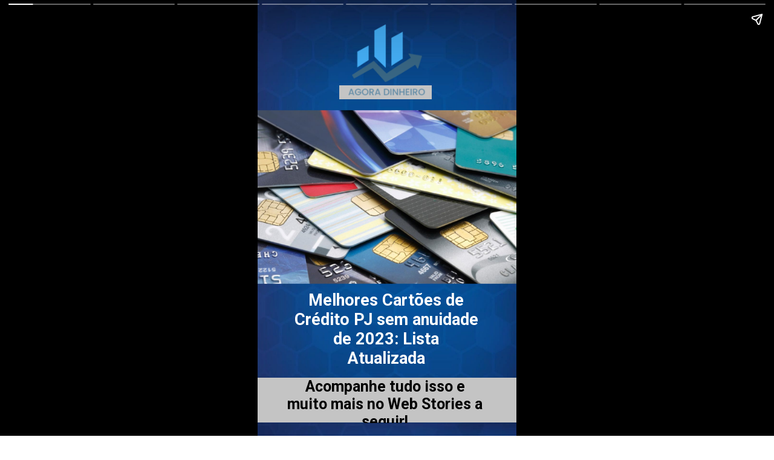

--- FILE ---
content_type: text/html; charset=utf-8
request_url: https://www.agoradinheiro.com.br/web-stories/melhores-cartoes-de-credito-pj-sem-anuidade-de-2023/
body_size: 12570
content:
<!DOCTYPE html>
<html amp="" lang="pt-BR" transformed="self;v=1" i-amphtml-layout=""><head><meta charset="utf-8"><meta name="viewport" content="width=device-width,minimum-scale=1"><link rel="modulepreload" href="https://cdn.ampproject.org/v0.mjs" as="script" crossorigin="anonymous"><link rel="preconnect" href="https://cdn.ampproject.org"><link rel="preload" as="script" href="https://cdn.ampproject.org/v0/amp-story-1.0.js"><style amp-runtime="" i-amphtml-version="012510081644000">html{overflow-x:hidden!important}html.i-amphtml-fie{height:100%!important;width:100%!important}html:not([amp4ads]),html:not([amp4ads]) body{height:auto!important}html:not([amp4ads]) body{margin:0!important}body{-webkit-text-size-adjust:100%;-moz-text-size-adjust:100%;-ms-text-size-adjust:100%;text-size-adjust:100%}html.i-amphtml-singledoc.i-amphtml-embedded{-ms-touch-action:pan-y pinch-zoom;touch-action:pan-y pinch-zoom}html.i-amphtml-fie>body,html.i-amphtml-singledoc>body{overflow:visible!important}html.i-amphtml-fie:not(.i-amphtml-inabox)>body,html.i-amphtml-singledoc:not(.i-amphtml-inabox)>body{position:relative!important}html.i-amphtml-ios-embed-legacy>body{overflow-x:hidden!important;overflow-y:auto!important;position:absolute!important}html.i-amphtml-ios-embed{overflow-y:auto!important;position:static}#i-amphtml-wrapper{overflow-x:hidden!important;overflow-y:auto!important;position:absolute!important;top:0!important;left:0!important;right:0!important;bottom:0!important;margin:0!important;display:block!important}html.i-amphtml-ios-embed.i-amphtml-ios-overscroll,html.i-amphtml-ios-embed.i-amphtml-ios-overscroll>#i-amphtml-wrapper{-webkit-overflow-scrolling:touch!important}#i-amphtml-wrapper>body{position:relative!important;border-top:1px solid transparent!important}#i-amphtml-wrapper+body{visibility:visible}#i-amphtml-wrapper+body .i-amphtml-lightbox-element,#i-amphtml-wrapper+body[i-amphtml-lightbox]{visibility:hidden}#i-amphtml-wrapper+body[i-amphtml-lightbox] .i-amphtml-lightbox-element{visibility:visible}#i-amphtml-wrapper.i-amphtml-scroll-disabled,.i-amphtml-scroll-disabled{overflow-x:hidden!important;overflow-y:hidden!important}amp-instagram{padding:54px 0px 0px!important;background-color:#fff}amp-iframe iframe{box-sizing:border-box!important}[amp-access][amp-access-hide]{display:none}[subscriptions-dialog],body:not(.i-amphtml-subs-ready) [subscriptions-action],body:not(.i-amphtml-subs-ready) [subscriptions-section]{display:none!important}amp-experiment,amp-live-list>[update]{display:none}amp-list[resizable-children]>.i-amphtml-loading-container.amp-hidden{display:none!important}amp-list [fetch-error],amp-list[load-more] [load-more-button],amp-list[load-more] [load-more-end],amp-list[load-more] [load-more-failed],amp-list[load-more] [load-more-loading]{display:none}amp-list[diffable] div[role=list]{display:block}amp-story-page,amp-story[standalone]{min-height:1px!important;display:block!important;height:100%!important;margin:0!important;padding:0!important;overflow:hidden!important;width:100%!important}amp-story[standalone]{background-color:#000!important;position:relative!important}amp-story-page{background-color:#757575}amp-story .amp-active>div,amp-story .i-amphtml-loader-background{display:none!important}amp-story-page:not(:first-of-type):not([distance]):not([active]){transform:translateY(1000vh)!important}amp-autocomplete{position:relative!important;display:inline-block!important}amp-autocomplete>input,amp-autocomplete>textarea{padding:0.5rem;border:1px solid rgba(0,0,0,.33)}.i-amphtml-autocomplete-results,amp-autocomplete>input,amp-autocomplete>textarea{font-size:1rem;line-height:1.5rem}[amp-fx^=fly-in]{visibility:hidden}amp-script[nodom],amp-script[sandboxed]{position:fixed!important;top:0!important;width:1px!important;height:1px!important;overflow:hidden!important;visibility:hidden}
/*# sourceURL=/css/ampdoc.css*/[hidden]{display:none!important}.i-amphtml-element{display:inline-block}.i-amphtml-blurry-placeholder{transition:opacity 0.3s cubic-bezier(0.0,0.0,0.2,1)!important;pointer-events:none}[layout=nodisplay]:not(.i-amphtml-element){display:none!important}.i-amphtml-layout-fixed,[layout=fixed][width][height]:not(.i-amphtml-layout-fixed){display:inline-block;position:relative}.i-amphtml-layout-responsive,[layout=responsive][width][height]:not(.i-amphtml-layout-responsive),[width][height][heights]:not([layout]):not(.i-amphtml-layout-responsive),[width][height][sizes]:not(img):not([layout]):not(.i-amphtml-layout-responsive){display:block;position:relative}.i-amphtml-layout-intrinsic,[layout=intrinsic][width][height]:not(.i-amphtml-layout-intrinsic){display:inline-block;position:relative;max-width:100%}.i-amphtml-layout-intrinsic .i-amphtml-sizer{max-width:100%}.i-amphtml-intrinsic-sizer{max-width:100%;display:block!important}.i-amphtml-layout-container,.i-amphtml-layout-fixed-height,[layout=container],[layout=fixed-height][height]:not(.i-amphtml-layout-fixed-height){display:block;position:relative}.i-amphtml-layout-fill,.i-amphtml-layout-fill.i-amphtml-notbuilt,[layout=fill]:not(.i-amphtml-layout-fill),body noscript>*{display:block;overflow:hidden!important;position:absolute;top:0;left:0;bottom:0;right:0}body noscript>*{position:absolute!important;width:100%;height:100%;z-index:2}body noscript{display:inline!important}.i-amphtml-layout-flex-item,[layout=flex-item]:not(.i-amphtml-layout-flex-item){display:block;position:relative;-ms-flex:1 1 auto;flex:1 1 auto}.i-amphtml-layout-fluid{position:relative}.i-amphtml-layout-size-defined{overflow:hidden!important}.i-amphtml-layout-awaiting-size{position:absolute!important;top:auto!important;bottom:auto!important}i-amphtml-sizer{display:block!important}@supports (aspect-ratio:1/1){i-amphtml-sizer.i-amphtml-disable-ar{display:none!important}}.i-amphtml-blurry-placeholder,.i-amphtml-fill-content{display:block;height:0;max-height:100%;max-width:100%;min-height:100%;min-width:100%;width:0;margin:auto}.i-amphtml-layout-size-defined .i-amphtml-fill-content{position:absolute;top:0;left:0;bottom:0;right:0}.i-amphtml-replaced-content,.i-amphtml-screen-reader{padding:0!important;border:none!important}.i-amphtml-screen-reader{position:fixed!important;top:0px!important;left:0px!important;width:4px!important;height:4px!important;opacity:0!important;overflow:hidden!important;margin:0!important;display:block!important;visibility:visible!important}.i-amphtml-screen-reader~.i-amphtml-screen-reader{left:8px!important}.i-amphtml-screen-reader~.i-amphtml-screen-reader~.i-amphtml-screen-reader{left:12px!important}.i-amphtml-screen-reader~.i-amphtml-screen-reader~.i-amphtml-screen-reader~.i-amphtml-screen-reader{left:16px!important}.i-amphtml-unresolved{position:relative;overflow:hidden!important}.i-amphtml-select-disabled{-webkit-user-select:none!important;-ms-user-select:none!important;user-select:none!important}.i-amphtml-notbuilt,[layout]:not(.i-amphtml-element),[width][height][heights]:not([layout]):not(.i-amphtml-element),[width][height][sizes]:not(img):not([layout]):not(.i-amphtml-element){position:relative;overflow:hidden!important;color:transparent!important}.i-amphtml-notbuilt:not(.i-amphtml-layout-container)>*,[layout]:not([layout=container]):not(.i-amphtml-element)>*,[width][height][heights]:not([layout]):not(.i-amphtml-element)>*,[width][height][sizes]:not([layout]):not(.i-amphtml-element)>*{display:none}amp-img:not(.i-amphtml-element)[i-amphtml-ssr]>img.i-amphtml-fill-content{display:block}.i-amphtml-notbuilt:not(.i-amphtml-layout-container),[layout]:not([layout=container]):not(.i-amphtml-element),[width][height][heights]:not([layout]):not(.i-amphtml-element),[width][height][sizes]:not(img):not([layout]):not(.i-amphtml-element){color:transparent!important;line-height:0!important}.i-amphtml-ghost{visibility:hidden!important}.i-amphtml-element>[placeholder],[layout]:not(.i-amphtml-element)>[placeholder],[width][height][heights]:not([layout]):not(.i-amphtml-element)>[placeholder],[width][height][sizes]:not([layout]):not(.i-amphtml-element)>[placeholder]{display:block;line-height:normal}.i-amphtml-element>[placeholder].amp-hidden,.i-amphtml-element>[placeholder].hidden{visibility:hidden}.i-amphtml-element:not(.amp-notsupported)>[fallback],.i-amphtml-layout-container>[placeholder].amp-hidden,.i-amphtml-layout-container>[placeholder].hidden{display:none}.i-amphtml-layout-size-defined>[fallback],.i-amphtml-layout-size-defined>[placeholder]{position:absolute!important;top:0!important;left:0!important;right:0!important;bottom:0!important;z-index:1}amp-img[i-amphtml-ssr]:not(.i-amphtml-element)>[placeholder]{z-index:auto}.i-amphtml-notbuilt>[placeholder]{display:block!important}.i-amphtml-hidden-by-media-query{display:none!important}.i-amphtml-element-error{background:red!important;color:#fff!important;position:relative!important}.i-amphtml-element-error:before{content:attr(error-message)}i-amp-scroll-container,i-amphtml-scroll-container{position:absolute;top:0;left:0;right:0;bottom:0;display:block}i-amp-scroll-container.amp-active,i-amphtml-scroll-container.amp-active{overflow:auto;-webkit-overflow-scrolling:touch}.i-amphtml-loading-container{display:block!important;pointer-events:none;z-index:1}.i-amphtml-notbuilt>.i-amphtml-loading-container{display:block!important}.i-amphtml-loading-container.amp-hidden{visibility:hidden}.i-amphtml-element>[overflow]{cursor:pointer;position:relative;z-index:2;visibility:hidden;display:initial;line-height:normal}.i-amphtml-layout-size-defined>[overflow]{position:absolute}.i-amphtml-element>[overflow].amp-visible{visibility:visible}template{display:none!important}.amp-border-box,.amp-border-box *,.amp-border-box :after,.amp-border-box :before{box-sizing:border-box}amp-pixel{display:none!important}amp-analytics,amp-auto-ads,amp-story-auto-ads{position:fixed!important;top:0!important;width:1px!important;height:1px!important;overflow:hidden!important;visibility:hidden}amp-story{visibility:hidden!important}html.i-amphtml-fie>amp-analytics{position:initial!important}[visible-when-invalid]:not(.visible),form [submit-error],form [submit-success],form [submitting]{display:none}amp-accordion{display:block!important}@media (min-width:1px){:where(amp-accordion>section)>:first-child{margin:0;background-color:#efefef;padding-right:20px;border:1px solid #dfdfdf}:where(amp-accordion>section)>:last-child{margin:0}}amp-accordion>section{float:none!important}amp-accordion>section>*{float:none!important;display:block!important;overflow:hidden!important;position:relative!important}amp-accordion,amp-accordion>section{margin:0}amp-accordion:not(.i-amphtml-built)>section>:last-child{display:none!important}amp-accordion:not(.i-amphtml-built)>section[expanded]>:last-child{display:block!important}
/*# sourceURL=/css/ampshared.css*/</style><meta name="amp-story-generator-name" content="Web Stories for WordPress"><meta name="amp-story-generator-version" content="1.42.0"><meta name="description" content="Você quer saber quais são os Melhores Cartões de Crédito PJ sem anuidade de 2023? Nesse Web Stories do Agora Dinheiro você vai ver uma lista dos 5 principais! Confira."><meta name="robots" content="follow, index, max-snippet:-1, max-video-preview:-1, max-image-preview:large"><meta property="og:locale" content="pt_BR"><meta property="og:type" content="article"><meta property="og:title" content="Melhores Cartões de Crédito PJ sem anuidade de 2023: Lista Atualizada - Agora Dinheiro"><meta property="og:description" content="Você quer saber quais são os Melhores Cartões de Crédito PJ sem anuidade de 2023? Nesse Web Stories do Agora Dinheiro você vai ver uma lista dos 5 principais! Confira."><meta property="og:url" content="https://www.agoradinheiro.com.br/web-stories/melhores-cartoes-de-credito-pj-sem-anuidade-de-2023/"><meta property="og:site_name" content="Agora Dinheiro"><meta property="og:image" content="https://www.agoradinheiro.com.br/wp-content/uploads/2023/11/capa-cartoes-de-credito-mei.jpg"><meta property="og:image:secure_url" content="https://www.agoradinheiro.com.br/wp-content/uploads/2023/11/capa-cartoes-de-credito-mei.jpg"><meta property="og:image:width" content="640"><meta property="og:image:height" content="853"><meta property="og:image:alt" content="Melhores Cartões de Crédito PJ sem anuidade de 2023"><meta property="og:image:type" content="image/jpeg"><meta property="article:published_time" content="2023-11-28T06:00:00-03:00"><meta name="twitter:card" content="summary_large_image"><meta name="twitter:title" content="Melhores Cartões de Crédito PJ sem anuidade de 2023: Lista Atualizada - Agora Dinheiro"><meta name="twitter:description" content="Você quer saber quais são os Melhores Cartões de Crédito PJ sem anuidade de 2023? Nesse Web Stories do Agora Dinheiro você vai ver uma lista dos 5 principais! Confira."><meta name="twitter:image" content="https://www.agoradinheiro.com.br/wp-content/uploads/2023/11/capa-cartoes-de-credito-mei.jpg"><meta name="generator" content="WordPress 6.9"><meta name="msapplication-TileImage" content="https://www.agoradinheiro.com.br/wp-content/uploads/2022/09/cropped-favicon-agora-dinheiro-270x270.png"><link rel="preconnect" href="https://fonts.gstatic.com" crossorigin=""><link rel="dns-prefetch" href="https://fonts.gstatic.com"><link href="https://www.agoradinheiro.com.br/wp-content/uploads/2022/10/1melhores-cartoes-1.jpg" rel="preload" as="image"><link rel="dns-prefetch" href="//www.googletagmanager.com"><link rel="preconnect" href="https://fonts.gstatic.com/" crossorigin=""><script async="" src="https://cdn.ampproject.org/v0.mjs" type="module" crossorigin="anonymous"></script><script async nomodule src="https://cdn.ampproject.org/v0.js" crossorigin="anonymous"></script><script async="" src="https://cdn.ampproject.org/v0/amp-story-1.0.mjs" custom-element="amp-story" type="module" crossorigin="anonymous"></script><script async nomodule src="https://cdn.ampproject.org/v0/amp-story-1.0.js" crossorigin="anonymous" custom-element="amp-story"></script><script src="https://cdn.ampproject.org/v0/amp-analytics-0.1.mjs" async="" custom-element="amp-analytics" type="module" crossorigin="anonymous"></script><script async nomodule src="https://cdn.ampproject.org/v0/amp-analytics-0.1.js" crossorigin="anonymous" custom-element="amp-analytics"></script><script src="https://cdn.ampproject.org/v0/amp-story-auto-ads-0.1.mjs" async="" custom-element="amp-story-auto-ads" type="module" crossorigin="anonymous"></script><script async nomodule src="https://cdn.ampproject.org/v0/amp-story-auto-ads-0.1.js" crossorigin="anonymous" custom-element="amp-story-auto-ads"></script><link rel="icon" href="https://www.agoradinheiro.com.br/wp-content/uploads/2022/09/cropped-favicon-agora-dinheiro-32x32.png" sizes="32x32"><link rel="icon" href="https://www.agoradinheiro.com.br/wp-content/uploads/2022/09/cropped-favicon-agora-dinheiro-192x192.png" sizes="192x192"><link href="https://fonts.googleapis.com/css2?display=swap&amp;family=Roboto%3Awght%40400%3B700&amp;family=Lato%3Awght%40700" rel="stylesheet"><style amp-custom="">h1,h2{font-weight:normal}amp-story-page{background-color:#131516}amp-story-grid-layer{overflow:visible}@media (max-aspect-ratio: 9 / 16){@media (min-aspect-ratio: 320 / 678){amp-story-grid-layer.grid-layer{margin-top:calc(( 100% / .5625 - 100% / .66666666666667 ) / 2)}}}@media not all and (min-resolution:.001dpcm){@media{p.text-wrapper > span{font-size:calc(100% - .5px)}}}.page-fullbleed-area{position:absolute;overflow:hidden;width:100%;left:0;height:calc(1.1851851851852 * 100%);top:calc(( 1 - 1.1851851851852 ) * 100% / 2)}.page-safe-area{overflow:visible;position:absolute;top:0;bottom:0;left:0;right:0;width:100%;height:calc(.84375 * 100%);margin:auto 0}.mask{position:absolute;overflow:hidden}.fill{position:absolute;top:0;left:0;right:0;bottom:0;margin:0}._3fe2452{background-color:#1c467b}._6120891{position:absolute;pointer-events:none;left:0;top:-9.25926%;width:100%;height:118.51852%;opacity:1}._89d52dd{pointer-events:initial;width:100%;height:100%;display:block;position:absolute;top:0;left:0;z-index:0}._1f75e3b{position:absolute;width:100%;height:100%;left:0%;top:0%}._db76938{position:absolute;pointer-events:none;left:31.5534%;top:15.85761%;width:35.67961%;height:3.55987%;opacity:1}._ea1c7bb{background-color:#c4c4c4;will-change:transform}._8ec3957{position:absolute;pointer-events:none;left:-1.45631%;top:91.10032%;width:102.42718%;height:11.48867%;opacity:1}._841240a{position:absolute;pointer-events:none;left:34.70874%;top:-.64725%;width:30.33981%;height:20.22654%;opacity:1}._182b26d{position:absolute;pointer-events:none;left:14.07767%;top:68.77023%;width:71.35922%;height:19.90291%;opacity:1}._e1ba2ea{pointer-events:initial;width:100%;height:100%;display:block;position:absolute;top:0;left:0;z-index:0;border-radius:.68027210884354% .68027210884354% .68027210884354% .68027210884354%/1.6260162601626% 1.6260162601626% 1.6260162601626% 1.6260162601626%}._540f499{white-space:pre-line;overflow-wrap:break-word;word-break:break-word;margin:-.080144557823129% 0;font-family:"Roboto",sans-serif;font-size:.420712em;line-height:1.19;text-align:center;padding:0;color:#000}._14af73e{font-weight:700;color:#fff}._998b1ab{position:absolute;pointer-events:none;left:10.19417%;top:91.10032%;width:78.15534%;height:9.2233%;opacity:1}._aa5b3b2{pointer-events:initial;width:100%;height:100%;display:block;position:absolute;top:0;left:0;z-index:0;border-radius:.62111801242236% .62111801242236% .62111801242236% .62111801242236%/3.5087719298246% 3.5087719298246% 3.5087719298246% 3.5087719298246%}._141047b{white-space:pre-line;overflow-wrap:break-word;word-break:break-word;margin:-.10481366459627% 0;font-family:"Roboto",sans-serif;font-size:.38835em;line-height:1.2;text-align:center;padding:0;color:#000}._47e5cc9{font-weight:700}._1bb191f{background-color:#eceef4}._c645479{position:absolute;pointer-events:none;left:15.04854%;top:0;width:18.93204%;height:9.54693%;opacity:1}._014ff73{position:absolute;width:100%;height:100.47454%;left:0%;top:-.23727%}._d5b5560{position:absolute;pointer-events:none;left:15.04854%;top:53.39806%;width:69.41748%;height:41.90939%;opacity:1}._ec064e3{pointer-events:initial;width:100%;height:100%;display:block;position:absolute;top:0;left:0;z-index:0;border-radius:.6993006993007% .6993006993007% .6993006993007% .6993006993007%/.77220077220077% .77220077220077% .77220077220077% .77220077220077%}._67e52b8{white-space:pre-line;overflow-wrap:break-word;word-break:break-word;margin:-.11800699300699% 0;font-family:"Roboto",sans-serif;font-size:.38835em;line-height:1.2;text-align:left;padding:0;color:#000}._4bbb41a{color:#fff}._8785650{background-color:#13427b}._33035ec{position:absolute;pointer-events:none;left:15.29126%;top:54.85437%;width:69.41748%;height:41.90939%;opacity:1}._b1ed011{position:absolute;pointer-events:none;left:16.99029%;top:47.08738%;width:65.7767%;height:6.14887%;opacity:1}._3745606{pointer-events:initial;width:100%;height:100%;display:block;position:absolute;top:0;left:0;z-index:0;border-radius:.7380073800738% .7380073800738% .7380073800738% .7380073800738%/5.2631578947368% 5.2631578947368% 5.2631578947368% 5.2631578947368%;background-clip:content-box;background-color:#000}._1930465{white-space:pre-line;overflow-wrap:break-word;word-break:break-word;margin:-.086946494464944% 0;font-family:"Roboto",sans-serif;font-size:.420712em;line-height:1.19;text-align:center;padding:1.4760147601476% 2.9520295202952%;color:#000}._4daf2f5{color:#f9f3e9}._517fc0f{background-color:#173e78}._a3bd982{position:absolute;pointer-events:none;left:16.99029%;top:59.2233%;width:69.41748%;height:37.21683%;opacity:1}._8a04d08{pointer-events:initial;width:100%;height:100%;display:block;position:absolute;top:0;left:0;z-index:0;border-radius:.6993006993007% .6993006993007% .6993006993007% .6993006993007%/.8695652173913% .8695652173913% .8695652173913% .8695652173913%}._d356552{position:absolute;pointer-events:none;left:16.99029%;top:50%;width:65.7767%;height:6.14887%;opacity:1}._95674aa{background-color:#143d7b}._6b8d3cd{position:absolute;pointer-events:none;left:18.68932%;top:56.47249%;width:65.7767%;height:37.21683%;opacity:1}._8e87ae3{pointer-events:initial;width:100%;height:100%;display:block;position:absolute;top:0;left:0;z-index:0;border-radius:.7380073800738% .7380073800738% .7380073800738% .7380073800738%/.8695652173913% .8695652173913% .8695652173913% .8695652173913%}._aa13478{white-space:pre-line;overflow-wrap:break-word;word-break:break-word;margin:-.12453874538745% 0;font-family:"Roboto",sans-serif;font-size:.38835em;line-height:1.2;text-align:left;padding:0;color:#000}._1e53252{position:absolute;pointer-events:none;left:16.99029%;top:46.92557%;width:65.7767%;height:6.14887%;opacity:1}._88ba6fb{background-color:#163c79}._259a4c1{position:absolute;pointer-events:none;left:16.01942%;top:-1.45631%;width:18.93204%;height:9.54693%;opacity:1}._d8104d1{position:absolute;pointer-events:none;left:18.93204%;top:55.17799%;width:69.41748%;height:37.21683%;opacity:1}._2da9ad4{background-color:#1a436f}._13c36e6{position:absolute;pointer-events:none;left:15.29126%;top:-1.2945%;width:18.93204%;height:9.54693%;opacity:1}._af431e3{position:absolute;pointer-events:none;left:15.29126%;top:57.76699%;width:69.41748%;height:41.90939%;opacity:1}._ea21976{position:absolute;pointer-events:none;left:16.99029%;top:49.67638%;width:65.7767%;height:6.14887%;opacity:1}._de8c11d{background-color:#ee6e90}._319e771{position:absolute;pointer-events:none;left:16.01942%;top:56.79612%;width:69.41748%;height:32.52427%;opacity:1}._7724152{pointer-events:initial;width:100%;height:100%;display:block;position:absolute;top:0;left:0;z-index:0;border-radius:.6993006993007% .6993006993007% .6993006993007% .6993006993007%/.99502487562189% .99502487562189% .99502487562189% .99502487562189%}._c900267{position:absolute;pointer-events:none;left:15.29126%;top:0;width:18.93204%;height:9.54693%;opacity:1}._11d88f5{background-color:#094b90}._87ee43c{position:absolute;pointer-events:none;left:13.1068%;top:0;width:74.02913%;height:15.85761%;opacity:1}._6d8d55e{pointer-events:initial;width:100%;height:100%;display:block;position:absolute;top:0;left:0;z-index:0;border-radius:.65573770491803% .65573770491803% .65573770491803% .65573770491803%/2.0408163265306% 2.0408163265306% 2.0408163265306% 2.0408163265306%}._c1cfc74{white-space:pre-line;overflow-wrap:break-word;word-break:break-word;margin:0% 0;font-family:"Lato",sans-serif;font-size:.436893em;line-height:1.2;text-align:center;padding:0;color:#000}._da38dc6{font-weight:700;color:#f9f3e9}._fb27fe4{position:absolute;pointer-events:none;left:48.05825%;top:20.71197%;width:40.29126%;height:22.00647%;opacity:1}._c45eea1{pointer-events:initial;width:100%;height:100%;display:block;position:absolute;top:0;left:0;z-index:0;border-radius:1.2048192771084% 1.2048192771084% 1.2048192771084% 1.2048192771084%/1.4705882352941% 1.4705882352941% 1.4705882352941% 1.4705882352941%}._254c3af{width:100%;height:100%;display:block;position:absolute;top:0;left:0}._6dec4bd{white-space:pre-line;overflow-wrap:break-word;word-break:break-word;margin:-2.3719879518072% 0;font-family:"Roboto",sans-serif;font-size:.38835em;line-height:1.5;text-align:left;padding:0;color:#000}._3f416f5{position:absolute;pointer-events:none;left:10.92233%;top:81.22977%;width:76.69903%;height:9.70874%;opacity:.5}._a835142{pointer-events:initial;width:100%;height:100%;display:block;position:absolute;top:0;left:0;z-index:0;border-radius:15.822784810127% 15.822784810127% 15.822784810127% 15.822784810127%/83.333333333333% 83.333333333333% 83.333333333333% 83.333333333333%}._e591b10{position:absolute;pointer-events:none;left:48.30097%;top:48.7055%;width:38.34951%;height:27.83172%;opacity:1}._bed3e0c{pointer-events:initial;width:100%;height:100%;display:block;position:absolute;top:0;left:0;z-index:0;border-radius:1.2658227848101% 1.2658227848101% 1.2658227848101% 1.2658227848101%/1.1627906976744% 1.1627906976744% 1.1627906976744% 1.1627906976744%}._507fbbc{white-space:pre-line;overflow-wrap:break-word;word-break:break-word;margin:-2.4920886075949% 0;font-family:"Roboto",sans-serif;font-size:.38835em;line-height:1.5;text-align:left;padding:0;color:#000}._c69b5de{position:absolute;pointer-events:none;left:10.92233%;top:21.19741%;width:34.70874%;height:21.52104%;opacity:1}._86ed4c2{position:absolute;width:165.34579%;height:100%;left:-32.67289%;top:0%}._b4065db{position:absolute;pointer-events:none;left:11.8932%;top:52.10356%;width:34.70874%;height:21.19741%;opacity:1}._7ad20ac{position:absolute;width:162.85935%;height:100%;left:-31.42967%;top:0%}._ebd3168{position:absolute;pointer-events:none;left:29.12621%;top:82.52427%;width:53.64078%;height:6.95793%;opacity:1}._a7bbf35{pointer-events:initial;width:100%;height:100%;display:block;position:absolute;top:0;left:0;z-index:0;border-radius:.90497737556561% .90497737556561% .90497737556561% .90497737556561%/4.6511627906977% 4.6511627906977% 4.6511627906977% 4.6511627906977%;background-clip:content-box;background-color:rgba(0,0,0,0)}._44b9444{white-space:pre-line;overflow-wrap:break-word;word-break:break-word;margin:-.19089366515837% 0;font-family:"Roboto",sans-serif;font-size:.485437em;line-height:1.2;text-align:left;padding:1.8099547511312% 3.6199095022624%;color:#000}._ac44729{font-weight:700;color:#45b6ff}._c3d9461{position:absolute;pointer-events:none;left:16.01942%;top:82.52427%;width:10.92233%;height:7.28155%;opacity:1}._748a85f{position:absolute;width:100%;height:100.00005%;left:0%;top:-.00002%}

/*# sourceURL=amp-custom.css */</style><link rel="alternate" type="application/rss+xml" title="Feed para Agora Dinheiro »" href="https://www.agoradinheiro.com.br/feed/"><link rel="alternate" type="application/rss+xml" title="Feed de comentários para Agora Dinheiro »" href="https://www.agoradinheiro.com.br/comments/feed/"><link rel="alternate" type="application/rss+xml" title="Feed de Agora Dinheiro » Story" href="https://www.agoradinheiro.com.br/web-stories/feed/"><title>Melhores Cartões de Crédito PJ sem anuidade de 2023: Lista Atualizada - Agora Dinheiro</title><link rel="canonical" href="https://www.agoradinheiro.com.br/web-stories/melhores-cartoes-de-credito-pj-sem-anuidade-de-2023/"><script type="application/ld+json" class="rank-math-schema-pro">{"@context":"https://schema.org","@graph":[{"@type":"Place","@id":"https://www.agoradinheiro.com.br/#place","geo":{"@type":"GeoCoordinates","latitude":"-27.117204","longitude":"-49.992112"},"hasMap":"https://www.google.com/maps/search/?api=1&amp;query=-27.117204,-49.992112","address":{"@type":"PostalAddress","streetAddress":"Rua Johann Bruns, 51, Centro","addressLocality":"Tai\u00f3","addressRegion":"Santa Catarina","postalCode":"89190000","addressCountry":"Brasil"}},{"@type":["NewsMediaOrganization","Organization"],"@id":"https://www.agoradinheiro.com.br/#organization","name":"Agora Dinheiro","url":"https://www.agoradinheiro.com.br","email":"thiago_klaumann@hotmail.com","address":{"@type":"PostalAddress","streetAddress":"Rua Johann Bruns, 51, Centro","addressLocality":"Tai\u00f3","addressRegion":"Santa Catarina","postalCode":"89190000","addressCountry":"Brasil"},"logo":{"@type":"ImageObject","@id":"https://www.agoradinheiro.com.br/#logo","url":"https://www.agoradinheiro.com.br/wp-content/uploads/2022/09/agora-dinheiro-web-stories-96x96.jpg","width":"96","height":"96"},"contactPoint":[{"@type":"ContactPoint","telephone":"+5547991572569","contactType":"customer support"}],"location":{"@id":"https://www.agoradinheiro.com.br/#place"}},{"@type":"WebSite","@id":"https://www.agoradinheiro.com.br/#website","url":"https://www.agoradinheiro.com.br","name":"Agora Dinheiro","publisher":{"@id":"https://www.agoradinheiro.com.br/#organization"},"inLanguage":"pt-BR"},{"@type":"ImageObject","@id":"https://www.agoradinheiro.com.br/wp-content/uploads/2023/11/capa-cartoes-de-credito-mei.jpg","url":"https://www.agoradinheiro.com.br/wp-content/uploads/2023/11/capa-cartoes-de-credito-mei.jpg","width":"640","height":"853","caption":"Melhores Cart\u00f5es de Cr\u00e9dito PJ sem anuidade de 2023","inLanguage":"pt-BR"},{"@type":"WebPage","@id":"https://www.agoradinheiro.com.br/web-stories/melhores-cartoes-de-credito-pj-sem-anuidade-de-2023/#webpage","url":"https://www.agoradinheiro.com.br/web-stories/melhores-cartoes-de-credito-pj-sem-anuidade-de-2023/","name":"Melhores Cart\u00f5es de Cr\u00e9dito PJ sem anuidade de 2023: Lista Atualizada - Agora Dinheiro","datePublished":"2023-11-28T06:00:00-03:00","dateModified":"2023-11-28T06:00:00-03:00","isPartOf":{"@id":"https://www.agoradinheiro.com.br/#website"},"primaryImageOfPage":{"@id":"https://www.agoradinheiro.com.br/wp-content/uploads/2023/11/capa-cartoes-de-credito-mei.jpg"},"inLanguage":"pt-BR"},{"@type":"Person","@id":"https://www.agoradinheiro.com.br/author/bruno/","name":"Bruno Martendal","description":"Posts do Autor Bruno Martendal no site Agora Dinheiro, o seu guia financeiro. Tudo sobre finan\u00e7as pessoais, cart\u00e3o de cr\u00e9dito, empr\u00e9stimos e mais!","url":"https://www.agoradinheiro.com.br/author/bruno/","image":{"@type":"ImageObject","@id":"https://secure.gravatar.com/avatar/bb374a69afe3e591d8232d3ef91ac1aa62c6c5a59b2a2a27cf46552381806079?s=96&amp;d=mm&amp;r=g","url":"https://secure.gravatar.com/avatar/bb374a69afe3e591d8232d3ef91ac1aa62c6c5a59b2a2a27cf46552381806079?s=96&amp;d=mm&amp;r=g","caption":"Bruno Martendal","inLanguage":"pt-BR"},"sameAs":["https://www.agoradinheiro.com.br/"],"worksFor":{"@id":"https://www.agoradinheiro.com.br/#organization"}},{"@type":"NewsArticle","headline":"Melhores Cart\u00f5es de Cr\u00e9dito PJ sem anuidade de 2023: Lista Atualizada - Agora Dinheiro","datePublished":"2023-11-28T06:00:00-03:00","dateModified":"2023-11-28T06:00:00-03:00","author":{"@id":"https://www.agoradinheiro.com.br/author/bruno/","name":"Bruno Martendal"},"publisher":{"@id":"https://www.agoradinheiro.com.br/#organization"},"description":"Voc\u00ea quer saber quais s\u00e3o os Melhores Cart\u00f5es de Cr\u00e9dito PJ sem anuidade de 2023? Nesse Web Stories do Agora Dinheiro voc\u00ea vai ver uma lista dos 5 principais! Confira.","name":"Melhores Cart\u00f5es de Cr\u00e9dito PJ sem anuidade de 2023: Lista Atualizada - Agora Dinheiro","@id":"https://www.agoradinheiro.com.br/web-stories/melhores-cartoes-de-credito-pj-sem-anuidade-de-2023/#richSnippet","isPartOf":{"@id":"https://www.agoradinheiro.com.br/web-stories/melhores-cartoes-de-credito-pj-sem-anuidade-de-2023/#webpage"},"image":{"@id":"https://www.agoradinheiro.com.br/wp-content/uploads/2023/11/capa-cartoes-de-credito-mei.jpg"},"inLanguage":"pt-BR","mainEntityOfPage":{"@id":"https://www.agoradinheiro.com.br/web-stories/melhores-cartoes-de-credito-pj-sem-anuidade-de-2023/#webpage"}}]}</script><link rel="https://api.w.org/" href="https://www.agoradinheiro.com.br/wp-json/"><link rel="alternate" title="JSON" type="application/json" href="https://www.agoradinheiro.com.br/wp-json/web-stories/v1/web-story/7605"><link rel="EditURI" type="application/rsd+xml" title="RSD" href="https://www.agoradinheiro.com.br/xmlrpc.php?rsd"><link rel="prev" title="Dicas para usar o Pix Parcelado no Cartão de Crédito, sem sustos!" href="https://www.agoradinheiro.com.br/web-stories/dicas-para-usar-o-pix-parcelado-no-cartao-de-credito/"><link rel="next" title="Como planejar as finanças para uma viagem e não comprometer orçamento!" href="https://www.agoradinheiro.com.br/web-stories/como-planejar-as-financas-para-uma-viagem/"><link rel="shortlink" href="https://www.agoradinheiro.com.br/?p=7605"><link rel="alternate" title="oEmbed (JSON)" type="application/json+oembed" href="https://www.agoradinheiro.com.br/wp-json/oembed/1.0/embed?url=https%3A%2F%2Fwww.agoradinheiro.com.br%2Fweb-stories%2Fmelhores-cartoes-de-credito-pj-sem-anuidade-de-2023%2F"><link rel="alternate" title="oEmbed (XML)" type="text/xml+oembed" href="https://www.agoradinheiro.com.br/wp-json/oembed/1.0/embed?url=https%3A%2F%2Fwww.agoradinheiro.com.br%2Fweb-stories%2Fmelhores-cartoes-de-credito-pj-sem-anuidade-de-2023%2F&amp;format=xml"><script amp-onerror="">document.querySelector("script[src*='/v0.js']").onerror=function(){document.querySelector('style[amp-boilerplate]').textContent=''}</script><style amp-boilerplate="">body{-webkit-animation:-amp-start 8s steps(1,end) 0s 1 normal both;-moz-animation:-amp-start 8s steps(1,end) 0s 1 normal both;-ms-animation:-amp-start 8s steps(1,end) 0s 1 normal both;animation:-amp-start 8s steps(1,end) 0s 1 normal both}@-webkit-keyframes -amp-start{from{visibility:hidden}to{visibility:visible}}@-moz-keyframes -amp-start{from{visibility:hidden}to{visibility:visible}}@-ms-keyframes -amp-start{from{visibility:hidden}to{visibility:visible}}@-o-keyframes -amp-start{from{visibility:hidden}to{visibility:visible}}@keyframes -amp-start{from{visibility:hidden}to{visibility:visible}}</style><noscript><style amp-boilerplate="">body{-webkit-animation:none;-moz-animation:none;-ms-animation:none;animation:none}</style></noscript><link rel="stylesheet" amp-extension="amp-story" href="https://cdn.ampproject.org/v0/amp-story-1.0.css"><script amp-story-dvh-polyfill="">"use strict";if(!self.CSS||!CSS.supports||!CSS.supports("height:1dvh")){function e(){document.documentElement.style.setProperty("--story-dvh",innerHeight/100+"px","important")}addEventListener("resize",e,{passive:!0}),e()}</script></head><body><amp-story standalone="" publisher="Agora Dinheiro" publisher-logo-src="https://www.agoradinheiro.com.br/wp-content/uploads/2022/09/agora-dinheiro-web-stories.jpg" title="Melhores Cartões de Crédito PJ sem anuidade de 2023: Lista Atualizada" poster-portrait-src="https://www.agoradinheiro.com.br/wp-content/uploads/2023/11/capa-cartoes-de-credito-mei.jpg" class="i-amphtml-layout-container" i-amphtml-layout="container"><amp-story-page id="835326d2-eb1f-4583-bfe4-54e0a43460f5" auto-advance-after="7s" class="i-amphtml-layout-container" i-amphtml-layout="container"><amp-story-grid-layer template="vertical" aspect-ratio="412:618" class="grid-layer i-amphtml-layout-container" i-amphtml-layout="container" style="--aspect-ratio:412/618;"><div class="_3fe2452 page-fullbleed-area"><div class="page-safe-area"><div class="_6120891"><div class="_89d52dd mask" id="el-0219c2b1-07d4-4829-96d7-d5a849485ac3"><div data-leaf-element="true" class="_1f75e3b"><amp-img layout="fill" src="https://www.agoradinheiro.com.br/wp-content/uploads/2022/10/1melhores-cartoes-1.jpg" alt="Melhores cartões de crédito MEI" srcset="https://www.agoradinheiro.com.br/wp-content/uploads/2022/10/1melhores-cartoes-1.jpg 1080w, https://www.agoradinheiro.com.br/wp-content/uploads/2022/10/1melhores-cartoes-1-864x1536.jpg 864w, https://www.agoradinheiro.com.br/wp-content/uploads/2022/10/1melhores-cartoes-1-768x1365.jpg 768w, https://www.agoradinheiro.com.br/wp-content/uploads/2022/10/1melhores-cartoes-1-576x1024.jpg 576w, https://www.agoradinheiro.com.br/wp-content/uploads/2022/10/1melhores-cartoes-1-169x300.jpg 169w, https://www.agoradinheiro.com.br/wp-content/uploads/2022/10/1melhores-cartoes-1-150x267.jpg 150w" sizes="(min-width: 1024px) 45vh, 100vw" disable-inline-width="true" class="i-amphtml-layout-fill i-amphtml-layout-size-defined" i-amphtml-layout="fill"></amp-img></div></div></div></div></div></amp-story-grid-layer><amp-story-grid-layer template="vertical" aspect-ratio="412:618" class="grid-layer i-amphtml-layout-container" i-amphtml-layout="container" style="--aspect-ratio:412/618;"><div class="page-fullbleed-area"><div class="page-safe-area"><div class="_db76938"><div class="_89d52dd mask" id="el-6994da2d-ad51-4c55-b0b0-178667ef7b71"><div class="_ea1c7bb fill"></div></div></div><div class="_8ec3957"><div class="_89d52dd mask" id="el-7b8fe1a2-3463-40ed-a52d-4b9de4c9790e"><div class="_ea1c7bb fill"></div></div></div><div class="_841240a"><div class="_89d52dd mask" id="el-37bcd2fc-c114-42bd-ae31-591cd057a98b"><div data-leaf-element="true" class="_1f75e3b"><amp-img layout="fill" src="https://www.agoradinheiro.com.br/wp-content/uploads/2022/09/agora-dinheiro-rodape.png" alt="Logo Agora Dinheiro" srcset="https://www.agoradinheiro.com.br/wp-content/uploads/2022/09/agora-dinheiro-rodape.png 250w, https://www.agoradinheiro.com.br/wp-content/uploads/2022/09/agora-dinheiro-rodape-150x150.png 150w, https://www.agoradinheiro.com.br/wp-content/uploads/2022/09/agora-dinheiro-rodape-96x96.png 96w" sizes="(min-width: 1024px) 14vh, 30vw" disable-inline-width="true" class="i-amphtml-layout-fill i-amphtml-layout-size-defined" i-amphtml-layout="fill"></amp-img></div></div></div><div class="_182b26d"><div id="el-be11b43c-6794-4863-9a9e-64a02fbd7e08" class="_e1ba2ea"><h1 class="_540f499 fill text-wrapper"><span><span class="_14af73e">Melhores Cartões de Crédito PJ sem anuidade de 2023: Lista Atualizada</span></span></h1></div></div><div class="_998b1ab"><div id="el-bbb54a07-d29d-4c62-a2d3-39a379cf4879" class="_aa5b3b2"><p class="_141047b fill text-wrapper"><span><span class="_47e5cc9">Acompanhe tudo isso e muito mais no Web Stories a seguir!</span></span></p></div></div></div></div></amp-story-grid-layer></amp-story-page><amp-story-page id="931e57c4-c6b5-40ce-9369-3bf16dfbcd78" auto-advance-after="7s" class="i-amphtml-layout-container" i-amphtml-layout="container"><amp-story-grid-layer template="vertical" aspect-ratio="412:618" class="grid-layer i-amphtml-layout-container" i-amphtml-layout="container" style="--aspect-ratio:412/618;"><div class="_1bb191f page-fullbleed-area"><div class="page-safe-area"><div class="_6120891"><div class="_89d52dd mask" id="el-f49a7e16-0336-42d9-ac48-ed20cafea695"><div data-leaf-element="true" class="_1f75e3b"><amp-img layout="fill" src="https://www.agoradinheiro.com.br/wp-content/uploads/2022/10/2bancos-digiatais.jpg" alt="Alguns bancos digitais" srcset="https://www.agoradinheiro.com.br/wp-content/uploads/2022/10/2bancos-digiatais.jpg 1080w, https://www.agoradinheiro.com.br/wp-content/uploads/2022/10/2bancos-digiatais-864x1536.jpg 864w, https://www.agoradinheiro.com.br/wp-content/uploads/2022/10/2bancos-digiatais-768x1365.jpg 768w, https://www.agoradinheiro.com.br/wp-content/uploads/2022/10/2bancos-digiatais-576x1024.jpg 576w, https://www.agoradinheiro.com.br/wp-content/uploads/2022/10/2bancos-digiatais-169x300.jpg 169w, https://www.agoradinheiro.com.br/wp-content/uploads/2022/10/2bancos-digiatais-150x267.jpg 150w" sizes="(min-width: 1024px) 45vh, 100vw" disable-inline-width="true" class="i-amphtml-layout-fill i-amphtml-layout-size-defined" i-amphtml-layout="fill"></amp-img></div></div></div></div></div></amp-story-grid-layer><amp-story-grid-layer template="vertical" aspect-ratio="412:618" class="grid-layer i-amphtml-layout-container" i-amphtml-layout="container" style="--aspect-ratio:412/618;"><div class="page-fullbleed-area"><div class="page-safe-area"><div class="_c645479"><div class="_89d52dd mask" id="el-3836ca8e-a3c2-4610-9037-5871e8d7d87b"><div data-leaf-element="true" class="_014ff73"><amp-img layout="fill" src="https://www.agoradinheiro.com.br/wp-content/uploads/2022/09/agora-dinheiro-logomarca-web-stories.png" alt="Agora Dinheiro logomarca web stories" srcset="https://www.agoradinheiro.com.br/wp-content/uploads/2022/09/agora-dinheiro-logomarca-web-stories.png 250w, https://www.agoradinheiro.com.br/wp-content/uploads/2022/09/agora-dinheiro-logomarca-web-stories-150x114.png 150w" sizes="(min-width: 1024px) 9vh, 19vw" disable-inline-width="true" class="i-amphtml-layout-fill i-amphtml-layout-size-defined" i-amphtml-layout="fill"></amp-img></div></div></div><div class="_d5b5560"><div id="el-f785fe7b-59eb-4e48-beb8-602a0d57585e" class="_ec064e3"><p class="_67e52b8 fill text-wrapper"><span><span class="_4bbb41a">Cartão de crédito empresarial é ideal para CNPJ, oferece limites maiores e controle de gastos. Separar despesas pessoais das da empresa, ter cartões adicionais para funcionários. Veja a seguir!</span></span></p></div></div></div></div></amp-story-grid-layer></amp-story-page><amp-story-page id="068f9c69-e56c-45b4-aa2d-27664bd1914f" auto-advance-after="7s" class="i-amphtml-layout-container" i-amphtml-layout="container"><amp-story-grid-layer template="vertical" aspect-ratio="412:618" class="grid-layer i-amphtml-layout-container" i-amphtml-layout="container" style="--aspect-ratio:412/618;"><div class="_8785650 page-fullbleed-area"><div class="page-safe-area"><div class="_6120891"><div class="_89d52dd mask" id="el-a2d76849-5e69-402e-84d7-a813584ba01d"><div data-leaf-element="true" class="_1f75e3b"><amp-img layout="fill" src="https://www.agoradinheiro.com.br/wp-content/uploads/2022/10/3inter.jpg" alt="Cartão Inter" srcset="https://www.agoradinheiro.com.br/wp-content/uploads/2022/10/3inter.jpg 1080w, https://www.agoradinheiro.com.br/wp-content/uploads/2022/10/3inter-864x1536.jpg 864w, https://www.agoradinheiro.com.br/wp-content/uploads/2022/10/3inter-768x1365.jpg 768w, https://www.agoradinheiro.com.br/wp-content/uploads/2022/10/3inter-576x1024.jpg 576w, https://www.agoradinheiro.com.br/wp-content/uploads/2022/10/3inter-169x300.jpg 169w, https://www.agoradinheiro.com.br/wp-content/uploads/2022/10/3inter-150x267.jpg 150w" sizes="(min-width: 1024px) 45vh, 100vw" disable-inline-width="true" class="i-amphtml-layout-fill i-amphtml-layout-size-defined" i-amphtml-layout="fill"></amp-img></div></div></div></div></div></amp-story-grid-layer><amp-story-grid-layer template="vertical" aspect-ratio="412:618" class="grid-layer i-amphtml-layout-container" i-amphtml-layout="container" style="--aspect-ratio:412/618;"><div class="page-fullbleed-area"><div class="page-safe-area"><div class="_c645479"><div class="_89d52dd mask" id="el-c96a763e-d599-4184-8a46-82e8d2ef9558"><div data-leaf-element="true" class="_014ff73"><amp-img layout="fill" src="https://www.agoradinheiro.com.br/wp-content/uploads/2022/09/agora-dinheiro-logomarca-web-stories.png" alt="Agora Dinheiro logomarca web stories" srcset="https://www.agoradinheiro.com.br/wp-content/uploads/2022/09/agora-dinheiro-logomarca-web-stories.png 250w, https://www.agoradinheiro.com.br/wp-content/uploads/2022/09/agora-dinheiro-logomarca-web-stories-150x114.png 150w" sizes="(min-width: 1024px) 9vh, 19vw" disable-inline-width="true" class="i-amphtml-layout-fill i-amphtml-layout-size-defined" i-amphtml-layout="fill"></amp-img></div></div></div><div class="_33035ec"><div id="el-4d92d14b-5c16-4ed3-a94e-83cdf04fab09" class="_ec064e3"><p class="_67e52b8 fill text-wrapper"><span><span class="_4bbb41a">Sem anuidade, cashback de 0,25% em cada compra. Aumente o limite investindo no CDB Mais Limite de Crédito. Acesso a cartão virtual, parcelamento facilitado e pagamento por carteiras etc.</span></span></p></div></div><div class="_b1ed011"><div id="el-120c7f8f-1c09-4958-86af-117f11b98a1c" class="_3745606"><h2 class="_1930465 fill text-wrapper"><span><span class="_4daf2f5">Banco Inter</span></span></h2></div></div></div></div></amp-story-grid-layer></amp-story-page><amp-story-page id="38131026-90e9-4fec-a65e-1f27470df8fb" auto-advance-after="7s" class="i-amphtml-layout-container" i-amphtml-layout="container"><amp-story-grid-layer template="vertical" aspect-ratio="412:618" class="grid-layer i-amphtml-layout-container" i-amphtml-layout="container" style="--aspect-ratio:412/618;"><div class="_517fc0f page-fullbleed-area"><div class="page-safe-area"><div class="_6120891"><div class="_89d52dd mask" id="el-807b96a3-8fc0-4ee9-ae77-294ddd446126"><div data-leaf-element="true" class="_1f75e3b"><amp-img layout="fill" src="https://www.agoradinheiro.com.br/wp-content/uploads/2023/11/4itau-business.jpg" alt="Itaú Business" srcset="https://www.agoradinheiro.com.br/wp-content/uploads/2023/11/4itau-business.jpg 1080w, https://www.agoradinheiro.com.br/wp-content/uploads/2023/11/4itau-business-864x1536.jpg 864w, https://www.agoradinheiro.com.br/wp-content/uploads/2023/11/4itau-business-768x1365.jpg 768w, https://www.agoradinheiro.com.br/wp-content/uploads/2023/11/4itau-business-576x1024.jpg 576w, https://www.agoradinheiro.com.br/wp-content/uploads/2023/11/4itau-business-169x300.jpg 169w, https://www.agoradinheiro.com.br/wp-content/uploads/2023/11/4itau-business-150x267.jpg 150w" sizes="(min-width: 1024px) 45vh, 100vw" disable-inline-width="true" class="i-amphtml-layout-fill i-amphtml-layout-size-defined" i-amphtml-layout="fill"></amp-img></div></div></div></div></div></amp-story-grid-layer><amp-story-grid-layer template="vertical" aspect-ratio="412:618" class="grid-layer i-amphtml-layout-container" i-amphtml-layout="container" style="--aspect-ratio:412/618;"><div class="page-fullbleed-area"><div class="page-safe-area"><div class="_c645479"><div class="_89d52dd mask" id="el-84fc7b5a-d5ed-4609-8d3e-fe76beff4237"><div data-leaf-element="true" class="_014ff73"><amp-img layout="fill" src="https://www.agoradinheiro.com.br/wp-content/uploads/2022/09/agora-dinheiro-logomarca-web-stories.png" alt="Agora Dinheiro logomarca web stories" srcset="https://www.agoradinheiro.com.br/wp-content/uploads/2022/09/agora-dinheiro-logomarca-web-stories.png 250w, https://www.agoradinheiro.com.br/wp-content/uploads/2022/09/agora-dinheiro-logomarca-web-stories-150x114.png 150w" sizes="(min-width: 1024px) 9vh, 19vw" disable-inline-width="true" class="i-amphtml-layout-fill i-amphtml-layout-size-defined" i-amphtml-layout="fill"></amp-img></div></div></div><div class="_a3bd982"><div id="el-40c251f9-ebd5-4ddf-830f-6e517c0f46a5" class="_8a04d08"><p class="_67e52b8 fill text-wrapper"><span><span class="_4bbb41a">Sem anuidade por 1 ano, programa de pontos e descontos em lojas parceiras. Controle de gastos pelo app. Aceito nacional e internacionalmente. Benefícios exclusivos.</span></span></p></div></div><div class="_d356552"><div id="el-f9ff591f-3f8b-45b6-b638-5ca64314c5c2" class="_3745606"><h2 class="_1930465 fill text-wrapper"><span><span class="_4daf2f5">Itaú Business</span></span></h2></div></div></div></div></amp-story-grid-layer></amp-story-page><amp-story-page id="c4e0b05b-4788-448a-aee2-fed3224a6ada" auto-advance-after="7s" class="i-amphtml-layout-container" i-amphtml-layout="container"><amp-story-grid-layer template="vertical" aspect-ratio="412:618" class="grid-layer i-amphtml-layout-container" i-amphtml-layout="container" style="--aspect-ratio:412/618;"><div class="_95674aa page-fullbleed-area"><div class="page-safe-area"><div class="_6120891"><div class="_89d52dd mask" id="el-66b82786-859b-4e2d-a13e-d8abdb347959"><div data-leaf-element="true" class="_1f75e3b"><amp-img layout="fill" src="https://www.agoradinheiro.com.br/wp-content/uploads/2022/10/6c6-bank.jpg" alt="C6 Bank" srcset="https://www.agoradinheiro.com.br/wp-content/uploads/2022/10/6c6-bank.jpg 1080w, https://www.agoradinheiro.com.br/wp-content/uploads/2022/10/6c6-bank-864x1536.jpg 864w, https://www.agoradinheiro.com.br/wp-content/uploads/2022/10/6c6-bank-768x1365.jpg 768w, https://www.agoradinheiro.com.br/wp-content/uploads/2022/10/6c6-bank-576x1024.jpg 576w, https://www.agoradinheiro.com.br/wp-content/uploads/2022/10/6c6-bank-169x300.jpg 169w, https://www.agoradinheiro.com.br/wp-content/uploads/2022/10/6c6-bank-150x267.jpg 150w" sizes="(min-width: 1024px) 45vh, 100vw" disable-inline-width="true" class="i-amphtml-layout-fill i-amphtml-layout-size-defined" i-amphtml-layout="fill"></amp-img></div></div></div></div></div></amp-story-grid-layer><amp-story-grid-layer template="vertical" aspect-ratio="412:618" class="grid-layer i-amphtml-layout-container" i-amphtml-layout="container" style="--aspect-ratio:412/618;"><div class="page-fullbleed-area"><div class="page-safe-area"><div class="_c645479"><div class="_89d52dd mask" id="el-7b95a210-93b8-48b7-b70b-03df25d3e8ef"><div data-leaf-element="true" class="_014ff73"><amp-img layout="fill" src="https://www.agoradinheiro.com.br/wp-content/uploads/2022/09/agora-dinheiro-logomarca-web-stories.png" alt="Agora Dinheiro logomarca web stories" srcset="https://www.agoradinheiro.com.br/wp-content/uploads/2022/09/agora-dinheiro-logomarca-web-stories.png 250w, https://www.agoradinheiro.com.br/wp-content/uploads/2022/09/agora-dinheiro-logomarca-web-stories-150x114.png 150w" sizes="(min-width: 1024px) 9vh, 19vw" disable-inline-width="true" class="i-amphtml-layout-fill i-amphtml-layout-size-defined" i-amphtml-layout="fill"></amp-img></div></div></div><div class="_6b8d3cd"><div id="el-8fe23a7a-fc96-4702-a467-d613c6a0978c" class="_8e87ae3"><p class="_aa13478 fill text-wrapper"><span><span class="_4bbb41a">Livre de anuidade, controle financeiro, programa Mastercard Surpreenda, CDB Cartão de Crédito. Limite maior para clientes PJ com maquininha. Ideal para MEIs e empresas.</span></span></p></div></div><div class="_1e53252"><div id="el-4bab4ecf-d96b-4b7e-9160-9737a0d676d3" class="_3745606"><h2 class="_1930465 fill text-wrapper"><span><span class="_4daf2f5">C6 Business</span></span></h2></div></div></div></div></amp-story-grid-layer></amp-story-page><amp-story-page id="da773a57-08a8-4235-b829-f9de3a52cff4" auto-advance-after="7s" class="i-amphtml-layout-container" i-amphtml-layout="container"><amp-story-grid-layer template="vertical" aspect-ratio="412:618" class="grid-layer i-amphtml-layout-container" i-amphtml-layout="container" style="--aspect-ratio:412/618;"><div class="_88ba6fb page-fullbleed-area"><div class="page-safe-area"><div class="_6120891"><div class="_89d52dd mask" id="el-aa47709b-e860-46b2-a9d9-ef17eb096877"><div data-leaf-element="true" class="_1f75e3b"><amp-img layout="fill" src="https://www.agoradinheiro.com.br/wp-content/uploads/2022/10/6cora.jpg" alt="Cartão cora" srcset="https://www.agoradinheiro.com.br/wp-content/uploads/2022/10/6cora.jpg 1080w, https://www.agoradinheiro.com.br/wp-content/uploads/2022/10/6cora-864x1536.jpg 864w, https://www.agoradinheiro.com.br/wp-content/uploads/2022/10/6cora-768x1365.jpg 768w, https://www.agoradinheiro.com.br/wp-content/uploads/2022/10/6cora-576x1024.jpg 576w, https://www.agoradinheiro.com.br/wp-content/uploads/2022/10/6cora-169x300.jpg 169w, https://www.agoradinheiro.com.br/wp-content/uploads/2022/10/6cora-150x267.jpg 150w" sizes="(min-width: 1024px) 45vh, 100vw" disable-inline-width="true" class="i-amphtml-layout-fill i-amphtml-layout-size-defined" i-amphtml-layout="fill"></amp-img></div></div></div></div></div></amp-story-grid-layer><amp-story-grid-layer template="vertical" aspect-ratio="412:618" class="grid-layer i-amphtml-layout-container" i-amphtml-layout="container" style="--aspect-ratio:412/618;"><div class="page-fullbleed-area"><div class="page-safe-area"><div class="_259a4c1"><div class="_89d52dd mask" id="el-fea6a8a7-aee2-4fc3-83fa-30f5e8056aac"><div data-leaf-element="true" class="_014ff73"><amp-img layout="fill" src="https://www.agoradinheiro.com.br/wp-content/uploads/2022/09/agora-dinheiro-logomarca-web-stories.png" alt="Agora Dinheiro logomarca web stories" srcset="https://www.agoradinheiro.com.br/wp-content/uploads/2022/09/agora-dinheiro-logomarca-web-stories.png 250w, https://www.agoradinheiro.com.br/wp-content/uploads/2022/09/agora-dinheiro-logomarca-web-stories-150x114.png 150w" sizes="(min-width: 1024px) 9vh, 19vw" disable-inline-width="true" class="i-amphtml-layout-fill i-amphtml-layout-size-defined" i-amphtml-layout="fill"></amp-img></div></div></div><div class="_d8104d1"><div id="el-ea12658d-6ec4-4260-91cd-7528fc71b27c" class="_8a04d08"><p class="_67e52b8 fill text-wrapper"><span><span class="_4bbb41a">O cartão de crédito PJ do Banco Cora é prático e vem com uma conta digital para gerenciar despesas e faturas do negócio. Ideal para pequenos e grandes gastos.</span></span></p></div></div><div class="_1e53252"><div id="el-9771c4f2-8d81-4cc8-87b7-6343f61646be" class="_3745606"><h2 class="_1930465 fill text-wrapper"><span><span class="_4daf2f5">Cora</span></span></h2></div></div></div></div></amp-story-grid-layer></amp-story-page><amp-story-page id="e62ac8e6-aacd-48f1-afbe-d88ad96d1451" auto-advance-after="7s" class="i-amphtml-layout-container" i-amphtml-layout="container"><amp-story-grid-layer template="vertical" aspect-ratio="412:618" class="grid-layer i-amphtml-layout-container" i-amphtml-layout="container" style="--aspect-ratio:412/618;"><div class="_2da9ad4 page-fullbleed-area"><div class="page-safe-area"><div class="_6120891"><div class="_89d52dd mask" id="el-fb684b99-4f75-435b-9643-c6d21559db23"><div data-leaf-element="true" class="_1f75e3b"><amp-img layout="fill" src="https://www.agoradinheiro.com.br/wp-content/uploads/2023/11/7stone.jpg" alt="Stone" srcset="https://www.agoradinheiro.com.br/wp-content/uploads/2023/11/7stone.jpg 1080w, https://www.agoradinheiro.com.br/wp-content/uploads/2023/11/7stone-864x1536.jpg 864w, https://www.agoradinheiro.com.br/wp-content/uploads/2023/11/7stone-768x1365.jpg 768w, https://www.agoradinheiro.com.br/wp-content/uploads/2023/11/7stone-576x1024.jpg 576w, https://www.agoradinheiro.com.br/wp-content/uploads/2023/11/7stone-169x300.jpg 169w, https://www.agoradinheiro.com.br/wp-content/uploads/2023/11/7stone-150x267.jpg 150w" sizes="(min-width: 1024px) 45vh, 100vw" disable-inline-width="true" class="i-amphtml-layout-fill i-amphtml-layout-size-defined" i-amphtml-layout="fill"></amp-img></div></div></div></div></div></amp-story-grid-layer><amp-story-grid-layer template="vertical" aspect-ratio="412:618" class="grid-layer i-amphtml-layout-container" i-amphtml-layout="container" style="--aspect-ratio:412/618;"><div class="page-fullbleed-area"><div class="page-safe-area"><div class="_13c36e6"><div class="_89d52dd mask" id="el-eee9e2f5-f65e-4d4b-b2f2-6df82859febd"><div data-leaf-element="true" class="_014ff73"><amp-img layout="fill" src="https://www.agoradinheiro.com.br/wp-content/uploads/2022/09/agora-dinheiro-logomarca-web-stories.png" alt="Agora Dinheiro logomarca web stories" srcset="https://www.agoradinheiro.com.br/wp-content/uploads/2022/09/agora-dinheiro-logomarca-web-stories.png 250w, https://www.agoradinheiro.com.br/wp-content/uploads/2022/09/agora-dinheiro-logomarca-web-stories-150x114.png 150w" sizes="(min-width: 1024px) 9vh, 19vw" disable-inline-width="true" class="i-amphtml-layout-fill i-amphtml-layout-size-defined" i-amphtml-layout="fill"></amp-img></div></div></div><div class="_af431e3"><div id="el-51527f5b-77a2-4fec-beb2-9c7e784281c9" class="_ec064e3"><p class="_67e52b8 fill text-wrapper"><span><span class="_4bbb41a">Possibilita vendas através do PIX, links de pagamento, boletos ou maquininha Stone. Ademais, seu cartão pré-pago não possui anuidade e facilita operações diárias, como compras e saques.</span></span></p></div></div><div class="_ea21976"><div id="el-f56a479b-d02e-4504-abd7-4898662be07f" class="_3745606"><h2 class="_1930465 fill text-wrapper"><span><span class="_4daf2f5">Stone</span></span></h2></div></div></div></div></amp-story-grid-layer></amp-story-page><amp-story-page id="4327aa9d-c2f3-41c0-8cb9-5593780ec186" auto-advance-after="7s" class="i-amphtml-layout-container" i-amphtml-layout="container"><amp-story-grid-layer template="vertical" aspect-ratio="412:618" class="grid-layer i-amphtml-layout-container" i-amphtml-layout="container" style="--aspect-ratio:412/618;"><div class="_de8c11d page-fullbleed-area"><div class="page-safe-area"><div class="_6120891"><div class="_89d52dd mask" id="el-57be3e9c-8ae5-4fcb-8341-bf15853d519b"><div data-leaf-element="true" class="_1f75e3b"><amp-img layout="fill" src="https://www.agoradinheiro.com.br/wp-content/uploads/2022/10/10final.jpg" alt="Bancos Digitais" srcset="https://www.agoradinheiro.com.br/wp-content/uploads/2022/10/10final.jpg 1080w, https://www.agoradinheiro.com.br/wp-content/uploads/2022/10/10final-864x1536.jpg 864w, https://www.agoradinheiro.com.br/wp-content/uploads/2022/10/10final-768x1365.jpg 768w, https://www.agoradinheiro.com.br/wp-content/uploads/2022/10/10final-576x1024.jpg 576w, https://www.agoradinheiro.com.br/wp-content/uploads/2022/10/10final-169x300.jpg 169w, https://www.agoradinheiro.com.br/wp-content/uploads/2022/10/10final-150x267.jpg 150w" sizes="(min-width: 1024px) 45vh, 100vw" disable-inline-width="true" class="i-amphtml-layout-fill i-amphtml-layout-size-defined" i-amphtml-layout="fill"></amp-img></div></div></div></div></div></amp-story-grid-layer><amp-story-grid-layer template="vertical" aspect-ratio="412:618" class="grid-layer i-amphtml-layout-container" i-amphtml-layout="container" style="--aspect-ratio:412/618;"><div class="page-fullbleed-area"><div class="page-safe-area"><div class="_319e771"><div id="el-86c56e67-ff59-47a2-8c52-7f782d4f87fe" class="_7724152"><p class="_67e52b8 fill text-wrapper"><span><span class="_4bbb41a">Agora você já está por dentro dos </span><span class="_14af73e">Melhores Cartões de Crédito PJ sem anuidade de 2023</span><span class="_4bbb41a">. E caso você queira saber mais sobre, acompanhe o Agora Dinheiro!</span></span></p></div></div><div class="_c900267"><div class="_89d52dd mask" id="el-19fe912e-cbe2-4be2-a470-64420c08730d"><div data-leaf-element="true" class="_014ff73"><amp-img layout="fill" src="https://www.agoradinheiro.com.br/wp-content/uploads/2022/09/agora-dinheiro-logomarca-web-stories.png" alt="Agora Dinheiro logomarca web stories" srcset="https://www.agoradinheiro.com.br/wp-content/uploads/2022/09/agora-dinheiro-logomarca-web-stories.png 250w, https://www.agoradinheiro.com.br/wp-content/uploads/2022/09/agora-dinheiro-logomarca-web-stories-150x114.png 150w" sizes="(min-width: 1024px) 9vh, 19vw" disable-inline-width="true" class="i-amphtml-layout-fill i-amphtml-layout-size-defined" i-amphtml-layout="fill"></amp-img></div></div></div></div></div></amp-story-grid-layer></amp-story-page><amp-story-page id="35423d19-6169-41b7-8a19-cdaf04005bd1" auto-advance-after="7s" class="i-amphtml-layout-container" i-amphtml-layout="container"><amp-story-grid-layer template="vertical" aspect-ratio="412:618" class="grid-layer i-amphtml-layout-container" i-amphtml-layout="container" style="--aspect-ratio:412/618;"><div class="_11d88f5 page-fullbleed-area"><div class="page-safe-area"><div class="_6120891"><div class="_89d52dd mask" id="el-0c566430-dbc2-440b-a013-5fd7d7f9f71f"><div data-leaf-element="true" class="_1f75e3b"><amp-img layout="fill" src="https://www.agoradinheiro.com.br/wp-content/uploads/2022/09/bg-agora-dinheiro-capa.jpg" alt="Fundo Stories" srcset="https://www.agoradinheiro.com.br/wp-content/uploads/2022/09/bg-agora-dinheiro-capa.jpg 1080w, https://www.agoradinheiro.com.br/wp-content/uploads/2022/09/bg-agora-dinheiro-capa-864x1536.jpg 864w, https://www.agoradinheiro.com.br/wp-content/uploads/2022/09/bg-agora-dinheiro-capa-768x1365.jpg 768w, https://www.agoradinheiro.com.br/wp-content/uploads/2022/09/bg-agora-dinheiro-capa-576x1024.jpg 576w, https://www.agoradinheiro.com.br/wp-content/uploads/2022/09/bg-agora-dinheiro-capa-169x300.jpg 169w, https://www.agoradinheiro.com.br/wp-content/uploads/2022/09/bg-agora-dinheiro-capa-150x267.jpg 150w" sizes="(min-width: 1024px) 45vh, 100vw" disable-inline-width="true" class="i-amphtml-layout-fill i-amphtml-layout-size-defined" i-amphtml-layout="fill"></amp-img></div></div></div></div></div></amp-story-grid-layer><amp-story-grid-layer template="vertical" aspect-ratio="412:618" class="grid-layer i-amphtml-layout-container" i-amphtml-layout="container" style="--aspect-ratio:412/618;"><div class="page-fullbleed-area"><div class="page-safe-area"><div class="_87ee43c"><div id="el-ce3b9790-6a73-4d15-a207-e166a9e0b932" class="_6d8d55e"><p class="_c1cfc74 fill text-wrapper"><span><span class="_da38dc6">Veja os conteúdos relacionados do Agora Dinheiro:</span></span></p></div></div><div class="_fb27fe4"><div id="el-7b6f1bc4-e6b9-47b2-b77f-a7fcb063ede8" class="_c45eea1"><a href="https://www.agoradinheiro.com.br/banco-inter-e-seguro/" data-tooltip-icon="https://www.agoradinheiro.com.br/wp-content/uploads/2022/09/banco-inter-logo.jpg" data-tooltip-text="Banco Inter é Seguro? Vale a pena? Entenda tudo que o Banco oferece! - Agora Dinheiro" target="_blank" rel="noopener" class="_254c3af"><p class="_6dec4bd fill text-wrapper"><span><span class="_4daf2f5">Banco Inter é seguro? Veja uma análise da empresa!</span></span></p></a></div></div><div class="_3f416f5"><div class="_a835142 mask" id="el-6c3f66e5-fc91-4936-a96e-f5033f0a6c00"><div class="_ea1c7bb fill"></div></div></div><div class="_e591b10"><div id="el-daa50b99-51ff-4bba-a488-4f28d9e00a1a" class="_bed3e0c"><a href="https://www.agoradinheiro.com.br/qual-banco-digital-rende-mais/" data-tooltip-icon="https://www.agoradinheiro.com.br/wp-content/uploads/2022/09/bancos-digitias.jpg" data-tooltip-text="Qual Banco digital Rende Mais? Veja uma lista de 14 opções para você deixar render seu dinheiro! - Agora Dinheiro" target="_blank" rel="noopener" class="_254c3af"><p class="_507fbbc fill text-wrapper"><span><span class="_4daf2f5">Qual banco digital rende mais? Veja uma lista com 14 opções!</span></span></p></a></div></div><div class="_c69b5de"><div class="_89d52dd mask" id="el-75448c49-72d9-4331-acbe-a84c4785b327"><div data-leaf-element="true" class="_86ed4c2"><amp-img layout="fill" src="https://www.agoradinheiro.com.br/wp-content/uploads/2022/09/logo-inter.jpg" alt="Logo Banco Inter" srcset="https://www.agoradinheiro.com.br/wp-content/uploads/2022/09/logo-inter.jpg 1200w, https://www.agoradinheiro.com.br/wp-content/uploads/2022/09/logo-inter-1024x576.jpg 1024w, https://www.agoradinheiro.com.br/wp-content/uploads/2022/09/logo-inter-768x432.jpg 768w, https://www.agoradinheiro.com.br/wp-content/uploads/2022/09/logo-inter-300x169.jpg 300w" sizes="(min-width: 1024px) 16vh, 35vw" disable-inline-width="true" class="i-amphtml-layout-fill i-amphtml-layout-size-defined" i-amphtml-layout="fill"></amp-img></div></div></div><div class="_b4065db"><div class="_89d52dd mask" id="el-5958e2a0-55a1-488d-918c-efb762f72e92"><a href="https://www.agoradinheiro.com.br/web-stories/emprestimo-no-caixa-tem-vale-a-pena/" target="_blank" rel="noopener" class="_254c3af"><div data-leaf-element="true" class="_7ad20ac"><amp-img layout="fill" src="https://www.agoradinheiro.com.br/wp-content/uploads/2022/10/image-2.png" alt="Cartões bancos digitais" srcset="https://www.agoradinheiro.com.br/wp-content/uploads/2022/10/image-2.png 1200w, https://www.agoradinheiro.com.br/wp-content/uploads/2022/10/image-2-1024x576.png 1024w, https://www.agoradinheiro.com.br/wp-content/uploads/2022/10/image-2-768x432.png 768w, https://www.agoradinheiro.com.br/wp-content/uploads/2022/10/image-2-300x169.png 300w, https://www.agoradinheiro.com.br/wp-content/uploads/2022/10/image-2-150x84.png 150w" sizes="(min-width: 1024px) 16vh, 35vw" disable-inline-width="true" class="i-amphtml-layout-fill i-amphtml-layout-size-defined" i-amphtml-layout="fill"></amp-img></div></a></div></div><div class="_ebd3168"><div id="el-9c890c0f-5c5f-4992-8f4f-4d5e9a4b4b77" class="_a7bbf35"><h2 class="_44b9444 fill text-wrapper"><span><span class="_ac44729">Agora </span><span class="_ac44729">Dinheiro</span></span></h2></div></div><div class="_c3d9461"><div class="_89d52dd mask" id="el-a342a1d2-d88d-44e8-b0be-8fa996ec2243"><div data-leaf-element="true" class="_748a85f"><amp-img layout="fill" src="https://www.agoradinheiro.com.br/wp-content/uploads/2022/09/cropped-agora-dinheiro-rodape.png" alt="cropped-agora-dinheiro-rodape.png" srcset="https://www.agoradinheiro.com.br/wp-content/uploads/2022/09/cropped-agora-dinheiro-rodape-96x96.png 96w" sizes="(min-width: 1024px) 5vh, 11vw" disable-inline-width="true" class="i-amphtml-layout-fill i-amphtml-layout-size-defined" i-amphtml-layout="fill"></amp-img></div></div></div></div></div></amp-story-grid-layer><amp-story-page-outlink layout="nodisplay" cta-image="https://www.agoradinheiro.com.br/wp-content/uploads/2022/09/cropped-cropped-favicon-agora-dinheiro.png" theme="light" class="i-amphtml-layout-nodisplay" hidden="hidden" i-amphtml-layout="nodisplay"><a href="https://www.agoradinheiro.com.br/" target="_blank">Arrasta pra cima</a></amp-story-page-outlink></amp-story-page>		<amp-story-auto-ads class="i-amphtml-layout-container" i-amphtml-layout="container">
			<script type="application/json">
				{
					"ad-attributes": {
						"type": "adsense",
						"data-ad-client": "ca-pub-5226837136580855",
						"data-ad-slot": "6328238033"
					}
				}
			</script>
		</amp-story-auto-ads>
		

<amp-analytics type="gtag" data-credentials="include" class="i-amphtml-layout-fixed i-amphtml-layout-size-defined" style="width:1px;height:1px" i-amphtml-layout="fixed"><script type="application/json">{"optoutElementId":"__gaOptOutExtension","vars":{"gtag_id":"G-TWCZ2ZCCF5","config":{"G-TWCZ2ZCCF5":{"groups":"default"},"linker":{"domains":["www.agoradinheiro.com.br"]}}},"triggers":{"storyProgress":{"on":"story-page-visible","request":"event","vars":{"event_name":"custom","event_action":"story_progress","event_category":"${title}","event_label":"${storyPageIndex}","event_value":"${storyProgress}","send_to":"G-TWCZ2ZCCF5"}},"storyEnd":{"on":"story-last-page-visible","request":"event","vars":{"event_name":"custom","event_action":"story_complete","event_category":"${title}","event_label":"${storyPageCount}","send_to":"G-TWCZ2ZCCF5"}},"trackFocusState":{"on":"story-focus","tagName":"a","request":"click ","vars":{"event_name":"custom","event_action":"story_focus","event_category":"${title}","send_to":"G-TWCZ2ZCCF5"}},"trackClickThrough":{"on":"story-click-through","tagName":"a","request":"click ","vars":{"event_name":"custom","event_action":"story_click_through","event_category":"${title}","send_to":"G-TWCZ2ZCCF5"}},"storyOpen":{"on":"story-open","request":"event","vars":{"event_name":"custom","event_action":"story_open","event_category":"${title}","send_to":"G-TWCZ2ZCCF5"}},"storyClose":{"on":"story-close","request":"event","vars":{"event_name":"custom","event_action":"story_close","event_category":"${title}","send_to":"G-TWCZ2ZCCF5"}},"audioMuted":{"on":"story-audio-muted","request":"event","vars":{"event_name":"custom","event_action":"story_audio_muted","event_category":"${title}","send_to":"G-TWCZ2ZCCF5"}},"audioUnmuted":{"on":"story-audio-unmuted","request":"event","vars":{"event_name":"custom","event_action":"story_audio_unmuted","event_category":"${title}","send_to":"G-TWCZ2ZCCF5"}},"pageAttachmentEnter":{"on":"story-page-attachment-enter","request":"event","vars":{"event_name":"custom","event_action":"story_page_attachment_enter","event_category":"${title}","send_to":"G-TWCZ2ZCCF5"}},"pageAttachmentExit":{"on":"story-page-attachment-exit","request":"event","vars":{"event_name":"custom","event_action":"story_page_attachment_exit","event_category":"${title}","send_to":"G-TWCZ2ZCCF5"}}}}</script></amp-analytics>

<amp-story-social-share layout="nodisplay" class="i-amphtml-layout-nodisplay" hidden="hidden" i-amphtml-layout="nodisplay"><script type="application/json">{"shareProviders":[{"provider":"twitter"},{"provider":"linkedin"},{"provider":"email"},{"provider":"system"}]}</script></amp-story-social-share></amp-story></body></html>

<!-- This website is like a Rocket, isn't it? Performance optimized by WP Rocket. Learn more: https://wp-rocket.me -->